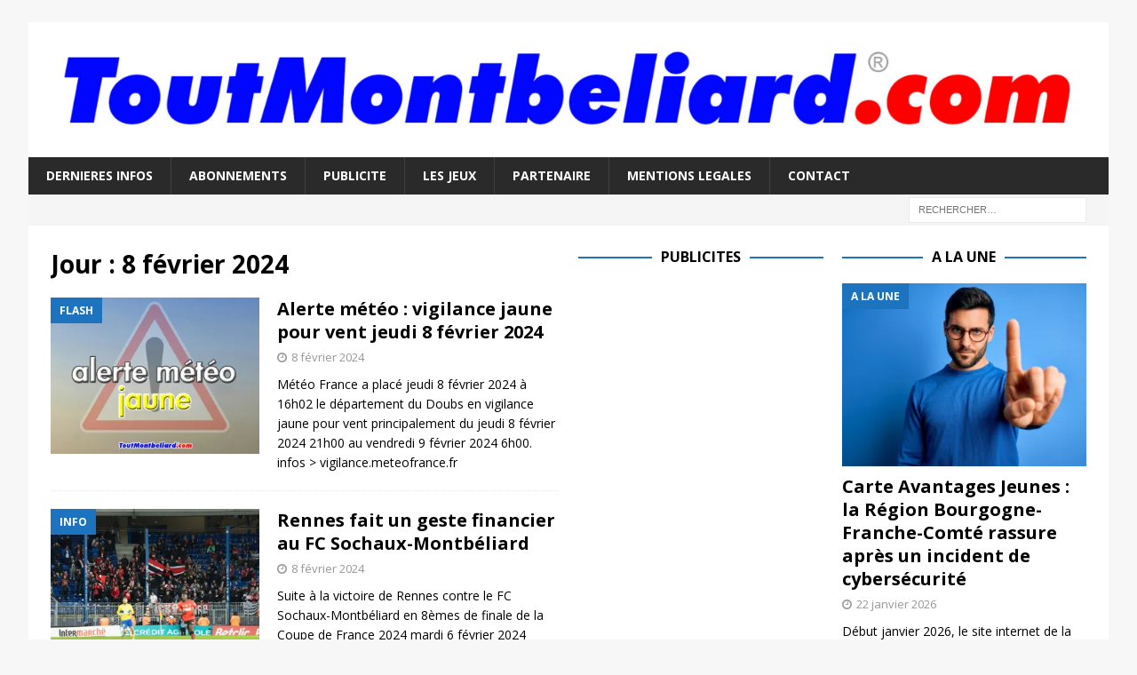

--- FILE ---
content_type: text/html; charset=utf-8
request_url: https://www.google.com/recaptcha/api2/aframe
body_size: 267
content:
<!DOCTYPE HTML><html><head><meta http-equiv="content-type" content="text/html; charset=UTF-8"></head><body><script nonce="vWzSo0HEl9Tb7xksY9DNqA">/** Anti-fraud and anti-abuse applications only. See google.com/recaptcha */ try{var clients={'sodar':'https://pagead2.googlesyndication.com/pagead/sodar?'};window.addEventListener("message",function(a){try{if(a.source===window.parent){var b=JSON.parse(a.data);var c=clients[b['id']];if(c){var d=document.createElement('img');d.src=c+b['params']+'&rc='+(localStorage.getItem("rc::a")?sessionStorage.getItem("rc::b"):"");window.document.body.appendChild(d);sessionStorage.setItem("rc::e",parseInt(sessionStorage.getItem("rc::e")||0)+1);localStorage.setItem("rc::h",'1769117147203');}}}catch(b){}});window.parent.postMessage("_grecaptcha_ready", "*");}catch(b){}</script></body></html>